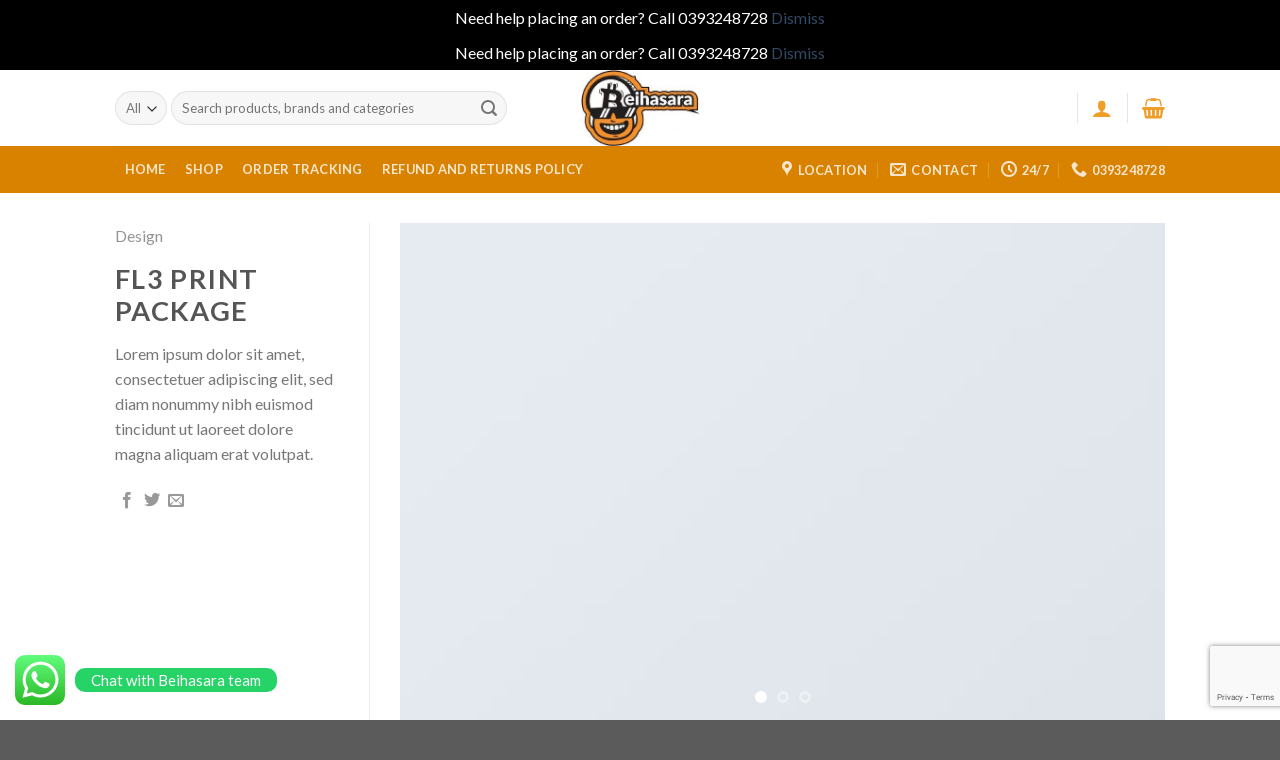

--- FILE ---
content_type: text/html; charset=utf-8
request_url: https://www.google.com/recaptcha/api2/anchor?ar=1&k=6Lf2bXohAAAAAIk7hN01dKc6Ymg1mB-ZXc2uVDMY&co=aHR0cHM6Ly9iZWloYXNhcmEuY29tOjQ0Mw..&hl=en&v=TkacYOdEJbdB_JjX802TMer9&size=invisible&anchor-ms=20000&execute-ms=15000&cb=9pbkgzkmin5v
body_size: 45519
content:
<!DOCTYPE HTML><html dir="ltr" lang="en"><head><meta http-equiv="Content-Type" content="text/html; charset=UTF-8">
<meta http-equiv="X-UA-Compatible" content="IE=edge">
<title>reCAPTCHA</title>
<style type="text/css">
/* cyrillic-ext */
@font-face {
  font-family: 'Roboto';
  font-style: normal;
  font-weight: 400;
  src: url(//fonts.gstatic.com/s/roboto/v18/KFOmCnqEu92Fr1Mu72xKKTU1Kvnz.woff2) format('woff2');
  unicode-range: U+0460-052F, U+1C80-1C8A, U+20B4, U+2DE0-2DFF, U+A640-A69F, U+FE2E-FE2F;
}
/* cyrillic */
@font-face {
  font-family: 'Roboto';
  font-style: normal;
  font-weight: 400;
  src: url(//fonts.gstatic.com/s/roboto/v18/KFOmCnqEu92Fr1Mu5mxKKTU1Kvnz.woff2) format('woff2');
  unicode-range: U+0301, U+0400-045F, U+0490-0491, U+04B0-04B1, U+2116;
}
/* greek-ext */
@font-face {
  font-family: 'Roboto';
  font-style: normal;
  font-weight: 400;
  src: url(//fonts.gstatic.com/s/roboto/v18/KFOmCnqEu92Fr1Mu7mxKKTU1Kvnz.woff2) format('woff2');
  unicode-range: U+1F00-1FFF;
}
/* greek */
@font-face {
  font-family: 'Roboto';
  font-style: normal;
  font-weight: 400;
  src: url(//fonts.gstatic.com/s/roboto/v18/KFOmCnqEu92Fr1Mu4WxKKTU1Kvnz.woff2) format('woff2');
  unicode-range: U+0370-0377, U+037A-037F, U+0384-038A, U+038C, U+038E-03A1, U+03A3-03FF;
}
/* vietnamese */
@font-face {
  font-family: 'Roboto';
  font-style: normal;
  font-weight: 400;
  src: url(//fonts.gstatic.com/s/roboto/v18/KFOmCnqEu92Fr1Mu7WxKKTU1Kvnz.woff2) format('woff2');
  unicode-range: U+0102-0103, U+0110-0111, U+0128-0129, U+0168-0169, U+01A0-01A1, U+01AF-01B0, U+0300-0301, U+0303-0304, U+0308-0309, U+0323, U+0329, U+1EA0-1EF9, U+20AB;
}
/* latin-ext */
@font-face {
  font-family: 'Roboto';
  font-style: normal;
  font-weight: 400;
  src: url(//fonts.gstatic.com/s/roboto/v18/KFOmCnqEu92Fr1Mu7GxKKTU1Kvnz.woff2) format('woff2');
  unicode-range: U+0100-02BA, U+02BD-02C5, U+02C7-02CC, U+02CE-02D7, U+02DD-02FF, U+0304, U+0308, U+0329, U+1D00-1DBF, U+1E00-1E9F, U+1EF2-1EFF, U+2020, U+20A0-20AB, U+20AD-20C0, U+2113, U+2C60-2C7F, U+A720-A7FF;
}
/* latin */
@font-face {
  font-family: 'Roboto';
  font-style: normal;
  font-weight: 400;
  src: url(//fonts.gstatic.com/s/roboto/v18/KFOmCnqEu92Fr1Mu4mxKKTU1Kg.woff2) format('woff2');
  unicode-range: U+0000-00FF, U+0131, U+0152-0153, U+02BB-02BC, U+02C6, U+02DA, U+02DC, U+0304, U+0308, U+0329, U+2000-206F, U+20AC, U+2122, U+2191, U+2193, U+2212, U+2215, U+FEFF, U+FFFD;
}
/* cyrillic-ext */
@font-face {
  font-family: 'Roboto';
  font-style: normal;
  font-weight: 500;
  src: url(//fonts.gstatic.com/s/roboto/v18/KFOlCnqEu92Fr1MmEU9fCRc4AMP6lbBP.woff2) format('woff2');
  unicode-range: U+0460-052F, U+1C80-1C8A, U+20B4, U+2DE0-2DFF, U+A640-A69F, U+FE2E-FE2F;
}
/* cyrillic */
@font-face {
  font-family: 'Roboto';
  font-style: normal;
  font-weight: 500;
  src: url(//fonts.gstatic.com/s/roboto/v18/KFOlCnqEu92Fr1MmEU9fABc4AMP6lbBP.woff2) format('woff2');
  unicode-range: U+0301, U+0400-045F, U+0490-0491, U+04B0-04B1, U+2116;
}
/* greek-ext */
@font-face {
  font-family: 'Roboto';
  font-style: normal;
  font-weight: 500;
  src: url(//fonts.gstatic.com/s/roboto/v18/KFOlCnqEu92Fr1MmEU9fCBc4AMP6lbBP.woff2) format('woff2');
  unicode-range: U+1F00-1FFF;
}
/* greek */
@font-face {
  font-family: 'Roboto';
  font-style: normal;
  font-weight: 500;
  src: url(//fonts.gstatic.com/s/roboto/v18/KFOlCnqEu92Fr1MmEU9fBxc4AMP6lbBP.woff2) format('woff2');
  unicode-range: U+0370-0377, U+037A-037F, U+0384-038A, U+038C, U+038E-03A1, U+03A3-03FF;
}
/* vietnamese */
@font-face {
  font-family: 'Roboto';
  font-style: normal;
  font-weight: 500;
  src: url(//fonts.gstatic.com/s/roboto/v18/KFOlCnqEu92Fr1MmEU9fCxc4AMP6lbBP.woff2) format('woff2');
  unicode-range: U+0102-0103, U+0110-0111, U+0128-0129, U+0168-0169, U+01A0-01A1, U+01AF-01B0, U+0300-0301, U+0303-0304, U+0308-0309, U+0323, U+0329, U+1EA0-1EF9, U+20AB;
}
/* latin-ext */
@font-face {
  font-family: 'Roboto';
  font-style: normal;
  font-weight: 500;
  src: url(//fonts.gstatic.com/s/roboto/v18/KFOlCnqEu92Fr1MmEU9fChc4AMP6lbBP.woff2) format('woff2');
  unicode-range: U+0100-02BA, U+02BD-02C5, U+02C7-02CC, U+02CE-02D7, U+02DD-02FF, U+0304, U+0308, U+0329, U+1D00-1DBF, U+1E00-1E9F, U+1EF2-1EFF, U+2020, U+20A0-20AB, U+20AD-20C0, U+2113, U+2C60-2C7F, U+A720-A7FF;
}
/* latin */
@font-face {
  font-family: 'Roboto';
  font-style: normal;
  font-weight: 500;
  src: url(//fonts.gstatic.com/s/roboto/v18/KFOlCnqEu92Fr1MmEU9fBBc4AMP6lQ.woff2) format('woff2');
  unicode-range: U+0000-00FF, U+0131, U+0152-0153, U+02BB-02BC, U+02C6, U+02DA, U+02DC, U+0304, U+0308, U+0329, U+2000-206F, U+20AC, U+2122, U+2191, U+2193, U+2212, U+2215, U+FEFF, U+FFFD;
}
/* cyrillic-ext */
@font-face {
  font-family: 'Roboto';
  font-style: normal;
  font-weight: 900;
  src: url(//fonts.gstatic.com/s/roboto/v18/KFOlCnqEu92Fr1MmYUtfCRc4AMP6lbBP.woff2) format('woff2');
  unicode-range: U+0460-052F, U+1C80-1C8A, U+20B4, U+2DE0-2DFF, U+A640-A69F, U+FE2E-FE2F;
}
/* cyrillic */
@font-face {
  font-family: 'Roboto';
  font-style: normal;
  font-weight: 900;
  src: url(//fonts.gstatic.com/s/roboto/v18/KFOlCnqEu92Fr1MmYUtfABc4AMP6lbBP.woff2) format('woff2');
  unicode-range: U+0301, U+0400-045F, U+0490-0491, U+04B0-04B1, U+2116;
}
/* greek-ext */
@font-face {
  font-family: 'Roboto';
  font-style: normal;
  font-weight: 900;
  src: url(//fonts.gstatic.com/s/roboto/v18/KFOlCnqEu92Fr1MmYUtfCBc4AMP6lbBP.woff2) format('woff2');
  unicode-range: U+1F00-1FFF;
}
/* greek */
@font-face {
  font-family: 'Roboto';
  font-style: normal;
  font-weight: 900;
  src: url(//fonts.gstatic.com/s/roboto/v18/KFOlCnqEu92Fr1MmYUtfBxc4AMP6lbBP.woff2) format('woff2');
  unicode-range: U+0370-0377, U+037A-037F, U+0384-038A, U+038C, U+038E-03A1, U+03A3-03FF;
}
/* vietnamese */
@font-face {
  font-family: 'Roboto';
  font-style: normal;
  font-weight: 900;
  src: url(//fonts.gstatic.com/s/roboto/v18/KFOlCnqEu92Fr1MmYUtfCxc4AMP6lbBP.woff2) format('woff2');
  unicode-range: U+0102-0103, U+0110-0111, U+0128-0129, U+0168-0169, U+01A0-01A1, U+01AF-01B0, U+0300-0301, U+0303-0304, U+0308-0309, U+0323, U+0329, U+1EA0-1EF9, U+20AB;
}
/* latin-ext */
@font-face {
  font-family: 'Roboto';
  font-style: normal;
  font-weight: 900;
  src: url(//fonts.gstatic.com/s/roboto/v18/KFOlCnqEu92Fr1MmYUtfChc4AMP6lbBP.woff2) format('woff2');
  unicode-range: U+0100-02BA, U+02BD-02C5, U+02C7-02CC, U+02CE-02D7, U+02DD-02FF, U+0304, U+0308, U+0329, U+1D00-1DBF, U+1E00-1E9F, U+1EF2-1EFF, U+2020, U+20A0-20AB, U+20AD-20C0, U+2113, U+2C60-2C7F, U+A720-A7FF;
}
/* latin */
@font-face {
  font-family: 'Roboto';
  font-style: normal;
  font-weight: 900;
  src: url(//fonts.gstatic.com/s/roboto/v18/KFOlCnqEu92Fr1MmYUtfBBc4AMP6lQ.woff2) format('woff2');
  unicode-range: U+0000-00FF, U+0131, U+0152-0153, U+02BB-02BC, U+02C6, U+02DA, U+02DC, U+0304, U+0308, U+0329, U+2000-206F, U+20AC, U+2122, U+2191, U+2193, U+2212, U+2215, U+FEFF, U+FFFD;
}

</style>
<link rel="stylesheet" type="text/css" href="https://www.gstatic.com/recaptcha/releases/TkacYOdEJbdB_JjX802TMer9/styles__ltr.css">
<script nonce="TfYFoXmCNiMbRulHBIGTFA" type="text/javascript">window['__recaptcha_api'] = 'https://www.google.com/recaptcha/api2/';</script>
<script type="text/javascript" src="https://www.gstatic.com/recaptcha/releases/TkacYOdEJbdB_JjX802TMer9/recaptcha__en.js" nonce="TfYFoXmCNiMbRulHBIGTFA">
      
    </script></head>
<body><div id="rc-anchor-alert" class="rc-anchor-alert"></div>
<input type="hidden" id="recaptcha-token" value="[base64]">
<script type="text/javascript" nonce="TfYFoXmCNiMbRulHBIGTFA">
      recaptcha.anchor.Main.init("[\x22ainput\x22,[\x22bgdata\x22,\x22\x22,\[base64]/[base64]/e2RvbmU6ZmFsc2UsdmFsdWU6ZVtIKytdfTp7ZG9uZTp0cnVlfX19LGkxPWZ1bmN0aW9uKGUsSCl7SC5ILmxlbmd0aD4xMDQ/[base64]/[base64]/[base64]/[base64]/[base64]/[base64]/[base64]/[base64]/[base64]/RXAoZS5QLGUpOlFVKHRydWUsOCxlKX0sRT1mdW5jdGlvbihlLEgsRixoLEssUCl7aWYoSC5oLmxlbmd0aCl7SC5CSD0oSC5vJiYiOlRRUjpUUVI6IigpLEYpLEgubz10cnVlO3RyeXtLPUguSigpLEguWj1LLEguTz0wLEgudT0wLEgudj1LLFA9T3AoRixIKSxlPWU/[base64]/[base64]/[base64]/[base64]\x22,\[base64]\\u003d\x22,\x22wqdZw5rDusOxw4vDicKGwrQaw6tzw5vDg8KSURvCnMODOcOLwo9TRcKOfhs4w4Vgw5jCh8KUARJowqYBw4XClG9ww6BYJhdDLMKrLBfClsOQwprDtGzCvQ8kVFgWIcKWaMO4wqXDqwBydFPCvMOPDcOhfnp1BThZw6/CnXAND3oOw4DDt8OMw79VwrjDsXEkWwk8w4nDpSUVwq/DqMOAw5gWw7EgJETCtsOGeMOyw7ssHsKGw5lYXxXDusOZXMOzWcOjQy3Cg2PCpz7DsWvCscKkGsKyD8OPEFHDnRTDuATDtMO6wovCoMK6w4QAWcOcw5pZODLDvknCllzCjEjDpQAObVXDs8Ocw5HDrcKtwp/[base64]/CvMOXGRNxIHjCgcObw5HCr1LDtMOec8KjFsOKfQzCsMK7XsOzBMKLSxTDlRobd0DCoMOLNcK9w6PDucKoMMOGw7Ekw7ISwp7DjRxxXhHDuWHClBZVHMOCXcKTX8OvC8KuIMKbwrU0w4jDpALCjsOeTMOLwqLCvX/Cj8O+w5wCRlYAw4shwp7ClwzChA/[base64]/F8OnfXAcJ2rDq8KSw5sfFTjCisOdwofDnMKrw7ghLMK7wqNyU8KuP8O2RsO6w4XDj8KuI0zCiiNcNHwHwpcRUcOTVCtldMOMwp/CncOOwrJeAsOMw5fDgQE5wpXDt8OBw7rDqcKSwrdqw7LCtH7Dsx3CmMKuwrbCsMODwpfCs8OZwr/[base64]/CvGtXc8KiwprCtMOXZ8O4YMOnRWjDlcKJwoYPw7x+woxxWcOaw4Fvw6PCq8OMC8O9B3LCisKGwqTDrcKjQcOsK8O9w7Y0wrIVVnY2wqLClMOFw47ClCjDsMOXw4pOw7HDmFbCrjNdB8Ovwo/DuDFLHTPDg0NpRcKDFsKSMcKsIWLDkit8woTCj8OFMGnCj2QtTsK+O8Kdwq9ZQHrDiDt8wpnCtRxiwrPDpT48VcKZZMOsBE3CtMOuwr7DlCPDlnQfM8OEw6vDqcObNRrCocK8D8KGw6YKaF/Do0Mgw4nDhDc8w7pfwp1uw7DCnMKRwp/CnzYgwpDDty0iGsKWCANrKsOFLGNJwqoyw44+BBvDmGnCu8K/w79aw6zDjcOrw4Bzw4dKw59rwpHCnMOQQMOMPilrASrCk8KiwpkTwo3DqsOUwoEIWANjcUsnw75scMOAw6wEasKCLg9ZwpvCusOEwofDvAtZwoMUwrrCoQvDrRtDCsKnw7TDssOYwrZXHh7DrWzDsMKbwpxgwoYZw7NRw588wpRwVQ/CujhAeDcrK8KVW2LDgcOpIE3ChG4SIGdTw4RCwqjCgylDwpwQAjHCm3Nyw43DqTpzw6fDuXDDmG4sJsOxw4bDkkU1wqbDnmhZw4tvNcKdD8KKSMKcGMKmIMKLOUtQw6I3w4jDtx8ACgERwpzClMOtLzlzwr/DoUwtwqY1w73Cvj7CpAXCiA7DnMOzVsO4wqBuwpQ8wq8oOsO3wqvDp1wCb8OFVWfDjxXDl8O8bATDlThDFR5uTcK5CxsZwqgTwr7DtUdCw6XDvsKWw7vChSdjD8KnwpLDj8OlwrlGwoUoDmYSMyHCsw/DgAnDpmDCkMK+B8K+wrPDlzTCpFQBw4w5IcKbNk7ClsKPw6bCtMKTEcOAQjh7wp9Gwq4cwr5Bwr8JZ8KQKSgdDRxQSsOyOXXCosKew45DwpHDiSJPw64Two0MwrZ7UEFhNG0mB8OWUDXCr1/[base64]/[base64]/CtMOewqXCqSEwHcKFwrbCksKOSsK6TybCg0zDqm/DisONdcKvw4AswonDtAM2wrJowoPCrUwzw6TDgX3DtcO6wrnDpsKVLsKBRGpUwqbDl2cBOsKyw4o5wpZdw5IKNhM3SMKUw7tUYjZiw5Ftw5XDhXA4SsOreSABOnzDmWTDoT5fwrdlwpXCqsOkCcObBVlwVMOAFsO9wr8lwp15HQDDpABXB8Kzdk/ChjbDqMOJwrdvTMK1asKdwoRPw45nw6bDvhd8w5chwrZWTMO+LwEvw4nCosKlLBjClcOYw5lswqp+wocHfXPDqHfDi1/[base64]/CoAvDn3hnLcKdEcOcZwpNwqlBwoZlwrnDgsOaGEfDv1dlH8ORFBrCligOB8KawrHCg8OnwrvCmcOdCR/DnsK+w5Yfw53DklrCtGs3wr3Dpkw6wq7Dn8ORWsKKwpzDksKdFhQTwp7CnGgZPcOCwo8qb8Obw584UG5JCMOgf8KRG0bDlAYmwodow4zDqcKXw7EKQ8OmwprCi8Oew6HChHbDlX4xwozCkMKfw4DDjsKDUsOkwrAHWy5URcOSw7vDoRMHJw3CrMO0QylAwq/DqiNfwqlBUMOlMsKKOMO9TxIRFcOvw7HCnUc+w7IxI8KhwrtMVlDCjcKmwrvCocOfQ8OgdVzCnCZewpUBw6ZNEjvCh8KgI8OHw4QrYsOKdkzCrcKhwo3CjxI/wrx2RcK0wq9Ga8KQSGRCw5AhwpzCl8O5wqBgwo5sw7IMY3zDrcK/wrzCpsOdwoIKDcOmw7jDsnIKwpTDtsOjwp3DmkskFMKMwowVLz5RVsOxw7vDi8KuwphFSApQw7UYwo/[base64]/DrMO9w5XCnMKjwoXCi8OEUwoBHQI9A35VO3vDhMK3wo88w4N2PMOkbsOmw53DrMObQ8O1wqLCl1YPGsOkImHClFV4w7vDp1rCrmoyasOUw50Iw4zDvkx/FRDDicKrwpVBAMKAwqXDhsOCTsOgwrEgf1PClXHDmwBGw5HCr0doG8KfBFjDuQRjw5REccKbG8KrLcKFB1dfwqs+w5Ziw456w5twwoHDlgwhbSw1JMKuwq5oKcKiwr/[base64]/CrhtIWcOeKcOhwrnDqcOOwocawopDeGZOLMOiw4NCMsOhf1DCjcKyLhHDnitEBztGKw/CtsKKwpJ8EAjCp8ORe2rDgVzCu8KkwoBTFMO9wojCgMKTVsObNEvDqcKtw4A5w5jCl8OOw5LDiAHDgWM1w6dWw5w1w6PDmMOCwoPDocKaU8KHE8KvwqlSwp7DmMKQwqlow4TCmSNxHMKYJMOFdwjCtMK2C0/[base64]/DnMKpG8KaeTzDlMOkCcOrG2zCvsK2Li3CpQhePUDDo1rCtQoZY8OFP8KAwo/DlMKAXsKywqEVw6s5TGgwwrI/w5rDpMOgWsKfwpYewpA2MMK7woLCmsOiwp0WE8OIw456wo/Cm2DDsMO3wofCvcKuw5tQHsKcWMOXwoLCqRrCoMKawqE+GiclX2TCscKrYEAJFsObUHnCk8KywpzDizNWw7HDkQPChW3CpxNRIsKgwozCr0xbwqDCoQgbwrjCkm/CjsKKCGodwqrCocOMw7HDqFbCvcODRsOKZywiPBUDQ8OKwo/[base64]/[base64]/M8OYw5bCpMK9wqXCnUrDkmzDvsOrasKnbXNawr84DxdnAcKMw409HcOhwonCoMOiMQZ/dsKQwrvCl1Fsw5TCuCPDpAl/w5U0EAs1wp7CqTAcIz7DqBMww57CjSTDkGABw5FALMO7w7/[base64]/[base64]/wrU8w6vDmzVDI8Ktw4RmU8KkwqwoRGFcw4EVwp0CwoDDm8K7w5bDuH94w6oew4XDhA8Xb8OJwqRTWsKxMGLCqS/DiGYOYMOFaWfCgxBEK8KyYMKlw7zCpV7DiFEYwpkkwpxOwqlMw5fDkMOnw4vChsKxfjPCiT9sf2BOFTo8wpNNwqUCwpRUw7chBBzCkh7Cm8Ouwq8Fw7g4w6/Ct104w6LCuDjDmcKyw7vCpnDDnSnDtcOwMWMaJcOVw5chwq/DpcOwwo1uwqNww5RraMK/[base64]/CjlHDpQ/CisKjw7DDtsO6Z07DsFPDhMOiw5rDg8KvwrUEG2LDlAg7RzXCk8KxRX3Cs1zDnMOEwpHDpBQOazcyw7jDmXrChw5kMltIwoDDsRV6bxVNLcKuacOmLQPDq8KkSMOTw689fmljwqnChsOAIsK5DDcIFMOtw6/CnQ3CnU4QwpDDoMO9woDCgsOrw7rCssKPw6cKwo/[base64]/[base64]/Cu0ESwpguw5TDtWpiwrPDpcORwopkQgbDlF0Ww5LCiFbCjibCusOKQ8K6fMK/[base64]/DiMKNw5nDpcO8wrPDgWEFCAggwqkVfy3Dj8K+w7Eywo0Gw68ZwpPDj8KvKwkPw4tfw5bDsk3DqsOdPsOpL8Omwo7Cn8KAYXBiwpYdalElJMKrw7jCvBXCjMKsw7ATR8KjVC0pwo/CpVbDvDrDtWLCicOBw4VNCsK9w7vCrMKgUcORwpdbw7TDr13DqMOuXcKOwrkSwp5saU8/wrbCqcOiExIawrI4w4DCnWQaw79/GWI4w5IPwobDv8O+FR8AQRTDn8O/wpFXWcKUwqbDtcO7GsKeK8KSOsKuGmnCtMKpwrTChMOmKQ5XSGvCvytWwoXCs1HCuMO5EcKTBsOjShp2DsKdw7LDgcOzwrcJNsOaW8OEWcO7NsOOwrpiwo1Xw5HCiEpWw57DlmAuw6/CkjM2w7HDjCoibVFxOcOqw68wQcKBAcOhNcOQIcORF2Qhw5NuLDXDr8O/[base64]/EMOjw5gNw6opOigGe8KRG2TCk8OYw7JtworDucKiw65VXSjDsx7CjjBgwqYhwpA6aQ8lw7gNYA7ChyU0w4jDusKLek9ew5dcw6kowonDvDvChiLCk8O/w7zDgsKACVVATcKTwpTDiyTDnSQDO8O0E8Otw4soBsO+w4jClcKmw6XCrcOFGlBucTvCllLDrcOYw7nCuCYWw5/CvsO9D2zCpcOLW8O2G8OYwqTDk3HCgCdgcmnCqWcDwrzCnCx6eMKuC8O7U3nDj0fCimQQUsOqHsO/w4/CnWgrwoXCusK6w6R6fA3DnEJPHCTCixs5wojCoHfCgX/CkRRUwoR3woPCvm9bH0QLUcKObHchT8OYwoVJwpsAw5IFwrJfahjDoEZuOcOoKcKPw7/ClsOAw5/Cq1lhCMOow5QzC8O0U05mekYdw5o8woxbw6vDn8KsNsOBw7zDnsO8TkEhJVbCusO6wpIow6xDwr3DmiLChcKPwpFfwrzCvyHCksOBFRI+J3PDmMOzfysOw4fDgw/[base64]/CsMOZdcOhw7IoMRfCgcK4YgECw7zDqArDjztZwphjOmdEVknDv2PCn8KuXSPDqMK7wqcUWcOqwqjDtMOuw7zCv8OiwpfDj0DDhEfDn8O+L0fChcOPDxXCp8Orw73CsU3Cl8OSOxnDrsOIQ8Kewq3CpjPDpD5Dw40/JUDCpsOlHMO9UMK1fMKidcO+wolzQVjCmlnDocODI8OJw7DDsy3Dj0kaw5/CgMOwwq7CqcKgHHDCi8Osw7sNDh3CpsKGBkh0ZlrDtMK0bDo+acK/[base64]/ClMOXw4DDqsO+wpvDgMKfKsKxRMOawrjCtsODwqzDscKcCMOYwpoPwqM2esOIw4TCqsOxw4XCrsKaw5bCqCt2wpPCqCdGBjTCig/CiSswwo7Dl8OcesOXwoHDqMKQw7kvRwzCowDCpcO2wofDvj0LwpA/W8OJw5vCl8K3w6bCosKuC8OlKsKCw4HDtMKzw4fCpBTCi01jw7TCnQ/DkUp7w5XDowhWwqvCnRlPwp/CrFDDtWTDlcKLC8O3EcK1aMK3w6QXwpHDi0nCucKpw7QTw7FdFSEwwp1pOEx1w4YYwp5Lw7MuwoPCucO5ccKEw5bDp8KZBMOKDnBQFcKrBRXDsWrDhh/CocKyGsKvOcOuwpI3w4TCtEjCvMOSwqXDhsOtTkZxwq0Vw7jDscKkw5U3Gk4FeMKKfiLCuMOWQ3bDlcKJS8KeV33DuxMgXsKXw6vCmyrCosOhSmIHwooBwowuw6Z/Gn4fwoBYw7/Dp0xwPcOJQMK1wotWcEkaEkjCmz8Cwp7Dp3jDm8KMbmfCvcO/BcOZw7/DrcOJOMOULcOtGELCm8O3OgFiw5RndsKXPMOtwqbDmiMJH0PDlDcLw6lrwo8pWgkNNcK1VcKgw5Ulw4wuw7NaU8KFwpRFw4ZxBMKYVsKVwoQFwo/DpcOAGldQBzHDgcOXwoLDqcK1wpXDgMKyw6V5ekzDhMOCXMKdw7TCqA0VesKew6x2PnvCmsOXwpXDoS7DlMKAMnLDkyLCuWFqXcOTWC/[base64]/ClcKVwpUvRljDiMOwJGfDm8ODV2zCncObw4YoZcONV8KmwrwNfm/Dr8Kdw6PDpi3CvcKAw7bCm3fCpMKcwp1yWAYxWA4Awo7DncOSSGLDlzQEe8OMw7Ndw70LwqR6BGnCgMKJHlDCkcKcM8Ouw67DijZ9wr/CpXhrwppswp/DnSvCmsOCwpRpDMKLwofDq8Oyw5/CssOjwptcODnDgyNOK8OzworCocK6w4/Ds8KCw7rCp8KfKsKUXm3DqsKnwq0dEwVfJsOMYlzClsKEworCmsO3dcOhwqrDgXXDqsKMwpfCg09Cw6bCrsKdEMOoAMOGZnJePMKJU2B6Cn7DonNjw55KfT5+DsOPw4rDj27DvHfDu8O8DMKTZMKxwr/CmMKvwrzCtgUlw55twq4MYngqwrjDi8KpG0QuSMOxwpdeG8KPwqDCryLDvsKiDsKRUMKzSMKJdcKiw55hwpB4w6MowrEvwp8VUz/DowXCq0law6INw4oEZgPCkcK2w5jCgsKmCEzDiQjDk8KnwpjDrjQPw5rDisK+ccK5XMOdwq7DjVRWwoXCjFfDrcKIwrTCm8K8MsKQFysSwo/CtVVUwqIXwpdEG19FflvDgcOzwrZpYTFzw4fChgjDmBjDtA0eEg9EPywvwpdmw6PCrsOKwp/Cu8KuZsOnw7cfwqEnwp0iwqPDqsOlwo/[base64]/ChsK4A8OQb8KndQ7DisK7w44nJEvCjMO9Qy/DgxPCtjDCr19UUhzCqBDDoXZTIE5kSsOCWsOzw6ppfUnCuQVeI8OibzZ2wo41w4jDtsKMAsK/wrTCrMKvw5taw6pDf8K+CWDDr8OsUMO4w4bDpzHCi8Odwps2H8OtMjXCk8OjDn1/V8OOw6nCnirDr8OxNmAgwrfDimjCicOWwoLCocObOwbDhcKDwrrCpVPClAIDw7jDn8Kywr94w706wqnCvMKFwpXDt3/DvMK9wofDjVA/wqp7w50Kw57DvsKNb8OCw7M2BMKPDMKkXTnCusK+wpIOw5HCqzXCpyQcVU/[base64]/[base64]/wrRAw7pSCmrCpcO6wrvCgsOKwoLCiMO1wrvCnTfCisKnwpUPwrA8w53Ci1fCoTvDky1RR8Klw68tw5HCiQ7Dv2nDgjUjAB/[base64]/HF8Iw47CujVgwocOwobCn3TDvGN4fcKiUV/CnsKJwpwtfA/CvDjCiRISwr/CucKydMOUw4xfw4nCm8KkO3AvBcOnw7HCs8OjTcOJaSTDsWU5ScKiw4DClxpjw7Erwp8uB1XDq8O2ag/DuAV+KsKOw4YoNUHCuQnCn8Omw4LDiRPCu8KVw4VSwrrDvwtoWn0WIApTw5wmw6/CtR7CklnDmmh5w5dECXYsGSHDlcO4EMONw7guISdSQTPDoMK9X2NNW1MObMOQSsKmPSx0dSfChMOmUcKNHEBxYiVacBAewr/Duxp/EcKTw7bCsyXCohVdwoUtwqgNOmtcw77Cnn7CgkrDpsKPw7hsw6kIXsO3w7lywr/ClcOpFEnDnMOXbsK8McKlw6LDisK0w5bCiR/[base64]/Ng7DsxTDiiPDt8OJw5F8woh1w6fCksKUwrXCjsK7d0fDt8KUw5tpKSoMwq8kEMO6McKIBsKGwq1QwrTDgMOIw7xTcMK/wqbDuQMMwpXDj8OwScK3wq1rccOUa8OMJMO1bcOIw7HDtlLDi8KPNcKDQirCtwXDvUkrwponw7zDm1rCnVrCtMK5UsO1cjXDpcOmJsKIYsONNR7CvcOUwrPDo1VzDMOnDMKMwpjDnRvDu8KiwojCqMKzSMK+wo7CmsOiw7fCtjhTHcKMccOoXTUIWMK/YB7DsWHCl8KiXMOKdMK/[base64]/[base64]/VxzDvwrDoUt+wqTDsQZ6X8OBwprDs8OLwoRnw7fCrGN6OsKhf8KcwoJKw57DmsO/woHCpcKZw43Cu8KuX3DClR9besKYAwxDYcONIsKYwo3DrMOWQCPCnnHDmyDCuB1KwopRw7IgHsOUwrrDi0EWIHBPw68MBg9vwpHCmEFHw6wJw59xwp5WPcODbFhgwojDpW3DmMOSwpLCicOVwoMLD3fCs2EVw7LCpMO5wrMJwpxRwojDh03Dv2fCu8OrY8O8wr4/[base64]/DucOdMRvDvTshwo1bbcKpwrEVw65aQcKLLcODIRMGEw05wp9owp/[base64]/DpFXCg1fCj3k2w6kcw7YJwpVdw5Rtw7zCtMObEMKncMKEw5rDm8ONwqQsYsOsAF/CkcKGwpDDqsKswqcMZjTChEXDqcOEFh9cwp3DoMKQAEnCr1PDrjwVw4vCp8KxRxdXU2wywpkAw4PCqTgXw4dZa8OKwqc7w5Iyw4LCkBYIw4RDwq/ClBJnQcKTJ8KBQDvDsXkEZ8ObwqYkwoXDm2gMwoZcwqNrBMKJw4kXwpLCosKJw74hSXTDpnLCocOuNFLCrsO9QQ/Cq8Kfw6deVTB5JRVBw6hPZsKLG2FfE3A5IcOTKcKsw7IeaC/DoEEww7QOwqh3w6jCiknCn8OqTFo+AsOkFFhjIEjDv2ZcK8KXw6BzSMKaVmTCtBssKAHDrcO6wpLDoMKQw4zDsV7DlsKKOEfDhsKMw6DDgMOJw7ppXgQqw4xresKvwrZjw7UQOsKYLxLDl8Kxw4vCn8OOwovDlhNcw6sKBMOJw4/DjCrDrcOOM8O6wpt+w4Zxw6lGw5FZWUjCj1A7w6NwacOcw5hWBMKcWsKdPhFNw73DtizCnw7CmgnDjD/[base64]/NifDqcKBwqArwpDDp2RoW8K/woLCgGbDmmtuw5/[base64]/CkMKzUsKVwoTDu8OSw4AqTiEqw7tEN8KTwpDDvWnDvcKywrAdw6TCjsOpwpDCgQQZwr/Dqg5vBcO7D1pUwp3DgcOMw6vDtQsAWsOcNcKKwp5HUMOQK2dHwokpVsOAw5pIw6Ecw7XCsR4/w6nCgsO/w7vCt8OXBUYFCMOpNDfDsVzDmhpzwrXCs8K1wqDDgT/[base64]/Dg8KkaQk5SS7Drk4Owo4JBMK5P8OOwo0vwoEww5/Cp8OFCcKOw7Zzw5fCkMOewps4w47ClXXDl8OICkZqwoLCq05gGcKzYcO/wq/CpMOnw5jDuWjCssKZBm5hw5zCuknDuUbDtGvCqMKDwoUNw5fDhMOLwqMPOQtMHMO1TUgJwr/DsQ53SDZ/QMOZR8ObwrnDhwErwrfDtRRfw4TDlsO7woRcwrLCh2TCnFDCrcKqScOXCsORw7U+wq92wqnDl8O/TnZUWiXCoMKDw5hcw7PCrC8ww7p9HcKpwqfDm8KmRsK5wrTDq8KPw5QPwo1kZ0lxwr9GExfCrw/DhMOxMA7ChRPDkEUfE8O+wrTDokoAwojCqsKSCn1Xw6PDgMOuesK3LQvChCXCok0/wqdwPxbCjcO1wpcbRkzCtgXDosOTb2HDssKNBgRSX8KqPDxswrHDvMO0Q2MUw7ZQUTgyw4U2GSbDjMKJwqMuIcOCw4TCrcOSAEzCrMOMw6rDoD/CqcO4w7sRw58QC1zCucKZB8OYdxrCocOIEUjDhcOhwoAqUhgbwrd7URYqKsO0wr1XwrzCn8O4wqVcYzXCoXMgwo8Ow4wLw44Bwr4Yw4jCucKrw40jfsKoHRjCn8Kxwrh3w5rCnCnDv8K/w4k8LjVUw6fDocOowoBHEm1bw5XCtyTCtcO3ecKsw5zCgWUEwoc9w7Y5wp/CksKjwqZHV07Cl27DiDDDhsKrC8KCw5gJw7vCv8KIBkHCsHDCmFvCk17CnsOdXMOhR8K0dVbCvMKCw4rCicOyccKrw6DDsMOeUcKXGsK2JsOOw4NOScOEB8Onw6/CksKTwow+wrdlwoElw7Ukw5/Ck8Kvw5fCksONYCQLOw1HX01ww5gFw47Dq8Ohw5/DmU/CscOVUjl/[base64]/GhERw5QIw6sCwojDlcOgCXxRSsORw6PCgxrCpSzDk8OWwr/Ch2xaVzQOwqd9woLCsxzCnUvDqzsXw7HCoWLCqAvCjxbDjcObw6EdwqV2C2DDocK5wqwcwrURT8Ktwr/DhcOWw6vDpzBSw4PDicKrKMO0wqTDmcOnw7dawo/CmsKyw7tDwprCtMOjw45hw4fCs2o2wqvCksKqw49Bw5stw5c7I8OPVT3DkFjDgcKCwqogwo/Dh8OZVxrCusKSw7PCvFdkccKmw59pwqrCisO7cMKtM2HCnWjCiATDjH0HJ8KWZyzCocKzwpNMw4cBSMKzwoXCuA/DnsOKBnzCq1YSCcKdc8KyNEDCmxnCr3LDggRoJ8K/w6PDnSBmT3tPakM9dmFAw7JROgLDtVjDvcKKw6PCukVEMQbDowAkK3XCjsOuw40DTMKpeXkRwoRlW1pfw6nDscOpw6PChQMmwqRWYj8+wq54w4XDghZMwoFvGcKmwpvCncOMw64qw79xBcOtwpPDk8KKFsOuwobDjF/DhT/Cj8OewprDjBYrOitDwo/DlhjDrMKNLyLCrSNvwqLDvwbChzQXw5Nfw4/Dt8OWwqNEwqHChh7DusOdwoMyBAk1wrwTKMKXw6nChGXDmUDCmBDCqMO5wqhQwqHDpcKTwpDCmy5rWsOvwoLDscKGwpUGBEjDq8Krwp0hRMOmw43CncOiw6vDi8KQw6rDjzDCgcKMwpBJwrB9w4I2JsO7c8OVwohuLsK1w4jCoMKpw48sSBEbQg7DqWXCgU/[base64]/DmgoqdcKvE8Keen/CiFfDnQbDqHlAdEvCqxltw4/Di3PCr20DfcOLw5vDvcOrw7/CohZ1HcKFIjYBwrNcwrPDi1DCv8Kuw4Fow6zDmcK3UMOHO8KaTcKSQsOmwqYKWcOjSUs2IcOFw6LDv8Ozw6DCuMOHw7bCrMOlM3dOM0nCusORFl9Jci8DVSsDw6/CrcKJQDPCtcOPOFTCml9Twqofw7bCs8KWw7pfH8OJwpYnZzDCmcO/w5hZGzvDjyRww7PDjsOsw6jCohbDrnvDh8OFwpg7w7EpQAQxw4LCkiLCgsKVwoZ1w6fCucOORsOIwqlqwopOw77Dl1/DmcOtFEbDjcOMw6LDssOXQ8KGw6NuwpAcaxdgCUwkFVnDqCtmwrd9wrXDq8KMwpzCt8K5DMOvwrU/UsKLdMKDw6jCnUEEPzXCg3TDp0HDkMKcwobDq8ONwqxXw40mahzDsS7CuHTCkA7CrsOOw5t1CcK1wox4OcKMNcOpWsKFw5HCpcKNw7xfwqppw5vDiy45w4Uiwp/DlAB9eMOrUsORw6DCjcOpWx0cwpHDrTB2UxdpLDfCr8KdbMKGPwY8eMK0WMKnwojDqMOVwozDssKVfXfCp8KQRcOjw4jDtcO4d23CqkAww7DDsMKHAwTCvcOowojDsCzCn8O8WMOlVsOQTcK7w5rCnMOsB8KXwoJ3wo4bLsK1w6oewr80Ogs0wpJjwpbDjMOWw7Mow5/DtsO5wrRXw6jDpHnDrsKPwpLDqkYYXcKVw57DpQ5Aw6RfTsO0w7UqKcKsKwUuw7Q+SsO7ETAlw5YSw7pPwoleYRIPFD7DicKPXFPCgxdxw7zClMOJwrLDhljCrFnCm8Kfw48jw6XDpEBvRsODw54iw5TCu0/[base64]/DkyXCoMKzFjzCqWLChnTDsCJ0McKnwpjCqSzCp3oiRkjDkh42w5XDg8KXJRwTw49LwrcYwrXDvcOKw40fwpQUwoHDsMK9C8OWV8KYBcKSwrnDvsKiwrMwBsODe14uw7TCu8KINmghLyd9PHk8w7HCpFd3BhYEVTzDsjPDklDClHYSwp/DqDUVw4PDkSTCmsKew6AzXzQXBcKMNkHDvsKSwogCZQ3Duigvw5jDkcO9ZsOzHQzDtwlWw58nwpAGDsOnJMOIw4/Ci8OMwr1eMTtWXn7DlzzDi3nDt8O4w7UNT8KGw4LDiioQEyrDlnjDqsKgw6fDpjgRw6DCssO5JsKDckU5wrfCiGcgw70wZMKaw5nDsV3CicONw4BJWsKBw7zCnA7CmhzDhsKHBjZJwp0VOUdXX8KCwpEZAAbCvMKIwp8kw6DDtcKscD8jwrN9wq/DucKPNCZYa8KFEHNmwoAzw7TDpU8PEMKQwqQ4PXd5LCxMMGcvw6kjTcOOKMOobR/ChMOKUHnDi3vCmcKldsOwCH0Tf8ODw5VBRsOhcgbDpcO5N8KHw4F2woYyIlvDg8OdUMKSFFDCn8KPw6guwokgwonCjcKlw5FoV2saacKFw4sHGMObwpERwoR/wrJnO8KheVnDkcKDJ8K7SsOUAjDCn8OWwrLCisOOb0Zgw6PCrwQ9X1zCjUfCvzoJw5nDsy/CrQsubHnCk0l7wq3DucORw5/DjDAWw7zDjcOgw6bCrxtAM8KNwrVrwpoxKcOnEFvCjMOlJsOgOwfCjsOWwqgMwoIXA8KcwqzCl0Ijw4rDr8OoAyXCrkQiw4lCwrXDncODwoU+w4DCvgMCw5Viw68rQErCk8OtAcOkJsOYGcKFYMKOAWB7NhN/[base64]/Cr2AOPQRNw5QQw45PTFVsa8OafcOBeSrCnMKTwpbCixYIG8KjegExw4jDmcOsK8KpU8OZwrR4wozDqToSwq4nLA/DomddwpsqHGLCvMO/bjZHVUTDvcOCSyDCnh3DkhldQDMNwqfDgTvCnndLwo/ChUI+wrJfwrsyAMKzwoEjUhHDrMKPwr0jGgwDb8O8wrbDmDguaWDCiSPCgsKcwolNw5LDnS/DlcODUcOnwrnCvMOUwqZ4w5hew7vDscOXwqNPw6Z5wo7CtcKGEMOXeMKhbk0UJcOFw7/CtMO0MMKTw4fCrHnDpMKQdCzDscOWLAdTwpViXMOcZMONcsO/ZcOIw6DDpn1FwqtXwrsYw7QywpzCp8OSwpXDl0/CiHvDjn91YMOIMsKCwrphw5DDqTXDv8OBcsOCw4ceRQEgw4YXwrUlcMKAwpEtNiM8w6HCkn4NU8OkdXXCgQZXwrE9UgvCkMOWXcOqw6bCmiw7w47CtMKOWVXDh05+w68cAMK8eMOFQyVjCMK4w7jDgMOSGCRVZjYZwoPCoTHCi0zCoMOgbxh6XMKmFcKrwqB/A8K3w4/CginCiwnCqizDmlsawp03Tn95wr/CosKJdkHDksO+w6DDojNZwp17wpTDjDfDvsOSG8Kmw7HDrcOew47DjGPDvcORw6IzBW/CjMKkwpnDlm9aw7BuejjDhA0xc8Okw7/Ck3gYw7UpenvDs8KydW1+dl9cw5LCocKwWEHDp3IjwrM/w57CgMOCWMKpLcKWw7pyw41EL8KfwprCvMKjDS7Ch0vDpzEJwrPDnxROFsK1antReWJLwpzCp8KFPmR2Rj3Dt8KYwpJzwonCi8OjZcKKGsOuw5TDkQZDagTDiAhFw703w6bDj8K1QCQvw6/Cv3MywrvCt8O8HcK2UcKVfBV7w7vDjDbDjGDCvGBoRsK0w7deeiwVwplrYS7ChVMVbcKHwpzCmjdSw6fDhhTClMOBwrbDpjfDkMKqMMKow6bCtirDkMO2wqrCjmTCnRdewowdw4ETMnvCtcO4w4XDlMO9T8OAOATClcOaRWIxwp4iajbClS/CgVEdPsOPRX/DrnHCk8KLw4rCmMK3M0JkwrPDrcKEwqcZw6wVw7/DsDDClsKDw4xBw6low6hMwr5JOsOxNXbDpMOgwoLDkMOeHMKlw5zDp2EgWcOKVm/[base64]/Cl3TDhVDCv8OBSR7CjsK1SQ4bwqTCtcKiwoVfQcKKw6Rzw48BwqY+SShwdcKvwrZUwqHCi13Do8KMBA/CpyrDpcK9woRsXXgybgPCvcO1JcKPYMK3dcORw7kTw7/DisOfL8OcwrBfE8OLNE/DkzVhwp7CtMOTw6EGw4DCicKKwpItX8KeRsK+HcK0dcOFGwTCjgVLw5xrwr7DhAxUwpvClMKLwoXDmBQrUsOUw5U2Y18Nw5c+wr5eOcKmNMKtw73DjloSSMKQVj3DjEU9w5VaeS/Ck8O+w4UGwpPCmsKqWEENw7kBfER7w6wBesOwwok3UcOXwovCiVhpwofCsMOGw50gZyVIFcOgZwxLwp5gNMKlw4vCn8KOw4oYwozDpWMqwrdXwptKMg5bNcOQTBjDgz/CksOUw4IEw5Fww7ZVV1xDNcKLCBLCsMKbQcONBXh7Tx/Djn9UwpfDjUBRKMK6w4RpwpBxw5h2wqtPfRZ6KcKmecONw6wjwoFTw7nCtsKYGMKdw5RlcTlVe8ObwqJgKxc7axg2wr3DnsOPN8KNPsOLMjrCjz/Cv8OdEMKoGkNxw4bDk8OxWcOcwokyPcKtOG7Cs8OZw5bCiGHCsABaw6/[base64]/Cg8O1w4bDlsKNX8K3wpB6wpXCuMKQwp9UAMOewpnDl8KuNcKxcR3Dv8OELyfDgEhMC8KXwoXCucOJU8KTTcKUwo/CpWfDjQnDjjzCrRjCu8O3OjMmw6dHw4PDhMKQHF/Dqi7Ckwgiw4nDr8KKPsKzwoMbw5MnwozCm8OJVMOvE2fCnMKxw7jDoizCpUHDpsKqw51OAcKcSlZCQcK0L8KzDcK1KVAjHcKtw4F0LmDClsKpGsO9w7crwp0XLVdCw4YBwrbCkcK+e8KPwpgFw7nDhcKMwqfDqGshdcK/wq/Dg3HDhsOiw5oUwo1WwpfCncOew5/Ckitiw71hwocMw6XCogHDrHNHQUsCPMKhwpgkRsOLw6PDinPDh8O+w5BWSsOqcVnCusK1HGVvRkUCw7hYwpNdMETDhcO4J0XDsMKGc2sMwrkwE8OGw7/DlXvCl2vDinbDj8OEwpbCgcO4EsODfn/DmStuw7txN8Khw503wrEvFMOaWhfDu8OIc8OZw4TDp8KgVUIWFcKnwpPDgHR6wrjCiFzDmMKsPMODHyzDhQDDmSnCr8OnLmPDlQAvwoZ3XExMf8KHw71GJsK3w6TCuW3CllDDoMKow7/Dixhzw5bDqhl6MsKDwqHDlSnCpQ1iw4rCi0cAw7zCh8KsUMKUdcO1w7/[base64]/[base64]/HMKUJizCjcKKw5oQTDVnWwnDhsKBI8KEWMKjwqPDlcKvBHXChmbDvj1yw6bDisOvIDrCtxBbbEbCmQAXw4UcT8OpHjHDnw/DnMKjREcWHVzCtAUow5BbXHUpwrF5woo/KWrDgcOnwpXCtVo5L8KjO8K9DMOBEUI4O8KGHMKow6MDw67CrxVKFw3Dpjg+bMKsfH9lfl9+Q3gGAyfCiEnDjlnDhwoewp07w6BzXsKlKVU/CMOhw7XCrcOxwpXCtHRaw583e8KZVMOsT1XChHh5w5hTNHDDkCfCmMKww5LDllUmUybCgC9TfcKOwqhzMSp9YWJJe0ZjNHnCk1/CpMKVIArDoA3DhxrCgybDmifDgybCjzDDm8OIJMKBGwzDlsOVWw8nRgBAVHnCnUUfDQNZT8Kgw5DDr8OjTcOiW8OuFcKneQYJXFZVw6jDhMOMFHM5w4vDg1TDvcO5w6PCsh3CjWQlwo9cwrR/[base64]/Dn1HCpcKhWipmfQXCnMOpcsOgwooedsKgwqjCtDbCisKKHsODBTnDlwkfwrbDpCLClj4DbsKWworDlifCpMKsecKFdmklX8Ozw78EDzTCoQLCpHArFMOuEMKgwrXCuiXDq8OjaSHDtwbCs1seU8Obwp7CuQLCrUvCr1jDqhLDoTvCl0dkOxPDmsKhXcO2woHCq8O/dDgBworDqcOdw64fWQ0PHMKUwpxoC8Kjw6hmw6zCtcO6Lyddw6bCsA0Qwr/[base64]/OEIiccK/XMOyw7ZRVlPDssKhw7/DuCzDsMKvYMKGWcKqcMOmZSYgDsOXwpvDsVcJw5kYGQrDkhXDtTjCtcO0FCk5w4LDisOKwoHCocOkw6crwp00wpcdwqoywpM+wpfCjsK4w4U/w4VRT0fDiMKKw6Q7w7AYw5V2YsOeDcKkwrvCjMOxw6FlHFPDocOgw7rCnnrDlsOZw7vCicOJwoB8UMOLa8KbbcOjfsO3wq02MMKIex98w53DhQ44wplEw6bDnjnDjcOJA8OxGSPDmcK4w5vDjFVhwrYmLzslw5YeW8K/OsOiw5tmOjMgwoNEZC3Co0hRWcOaV08jcMK9wpDDsg9RbsKBTsKECMOKNyHDj3PDl8OGwp7CpcKFwrXDmsOjWMOcwoJcF8O6w7s/w6DDlCNOwo81wq7DjxfCtHkWGMOTDMOraT8pwqM3Z8OCMMKjcBhXVmjDhSnDl0jCuz/[base64]/E3wVwod3ScOtVMKZUwrDswkWw7ZBwqrCucK+JMOjXBgNwqjCoWdvw5/Dh8O7wpfChVYoYxTDkMKuw45CUHhVYcKyFAFNw5dsw58XWV7CucONXMO9w7tRw5Vmw6QIw6lZwoIvw5DCvlbDjn4rAcOCJ0Qxe8OmNMOnKSXClTQTAEpafyYEDMK8wr1Rw4wiwrHCmMO5B8KLf8Oow6LCrcOWdUbDqMKpw6LDrCIdwoJOw4fClMK/PsKMLsOBFS5Uw7Yzf8OZTVM7wq7CqgTCsEY6wrJOHGPDpMKzEzZ4JDXCgMOTwrM5IMOUw6zCoMORw57Dr0wAfkHCkMK6wqDDuXU5wpHDjsOJwpklwo/[base64]/CosOuCsOuwrDDkijDiWbClCTDsMKFBwNwwp97T14Awp7Dui8ELgbCnsObMMKsIGnDksOhVMOUdMOpEGjDuCTDv8ONOFF1aMO6UMOCwoTCrmHCpG0GwrXDlcO7TMO/w53CmVrDscOXwqHDhMKBPMK0woHCoQVFw4ZHAcKUwpjDpldieXPDrAlvw4DCg8K6WsOQw4rDkcK6DMK8w4IlBg\\u003d\\u003d\x22],null,[\x22conf\x22,null,\x226Lf2bXohAAAAAIk7hN01dKc6Ymg1mB-ZXc2uVDMY\x22,0,null,null,null,1,[21,125,63,73,95,87,41,43,42,83,102,105,109,121],[7668936,920],0,null,null,null,null,0,null,0,null,700,1,null,0,\[base64]/tzcYADoGZWF6dTZkEg4Iiv2INxgAOgVNZklJNBoZCAMSFR0U8JfjNw7/vqUGGcSdCRmc4owCGQ\\u003d\\u003d\x22,0,0,null,null,1,null,0,0],\x22https://beihasara.com:443\x22,null,[3,1,1],null,null,null,1,3600,[\x22https://www.google.com/intl/en/policies/privacy/\x22,\x22https://www.google.com/intl/en/policies/terms/\x22],\x22wa9XKCLikIEQudrtj024cXzR2u4rvtcehV5tH+zp1Rk\\u003d\x22,1,0,null,1,1764837420720,0,0,[164],null,[152],\x22RC-8jQISyt3-9UoBg\x22,null,null,null,null,null,\x220dAFcWeA40BdLMkhMbyj4cwRjCLX0tQTORMhdhWRX18BWxYK5EJr9ATFZHvDD3njyl69NbBAGtJLQgHlTCRtZzI9QMyVZjJ9vaPA\x22,1764920220668]");
    </script></body></html>